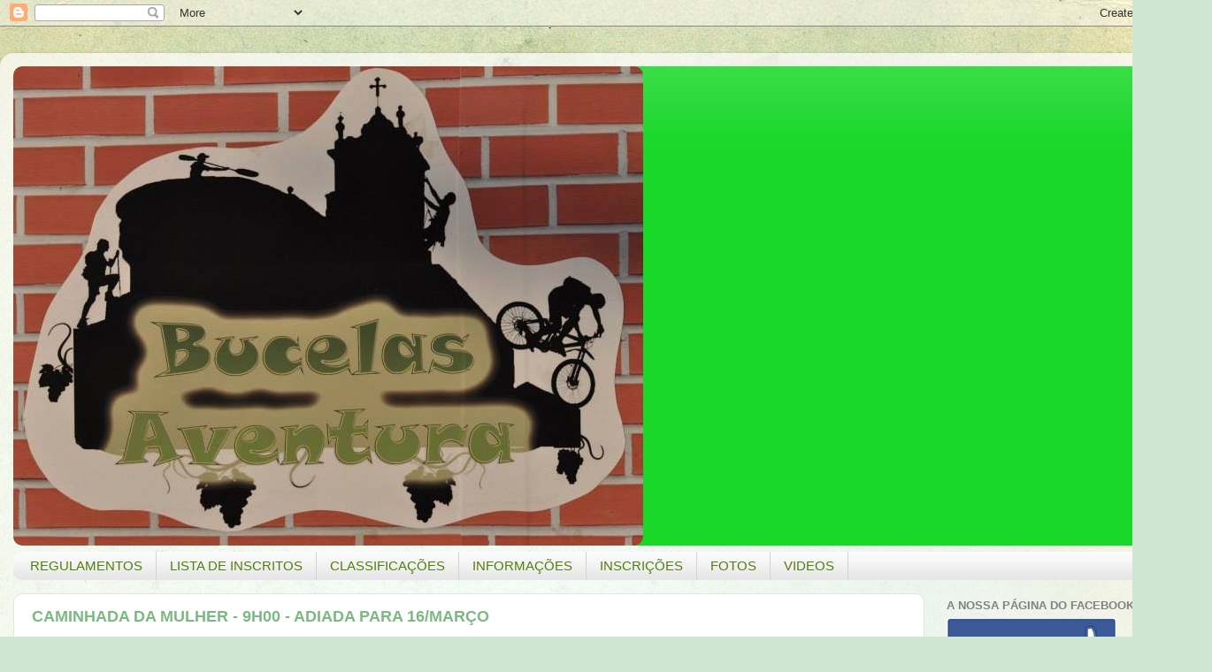

--- FILE ---
content_type: text/html; charset=UTF-8
request_url: https://bucelasaventura.blogspot.com/b/stats?style=WHITE_TRANSPARENT&timeRange=LAST_MONTH&token=APq4FmA9A20JnPKkEk-hvQoNeBsZ2XdkFEH_3s9ZPr6ooL_ZAEMZvxWCVYt78bID_ivqg_ujkHsZk2OwGNdf7f7s_ZtRlqQ4dA
body_size: -31
content:
{"total":219,"sparklineOptions":{"backgroundColor":{"fillOpacity":0.1,"fill":"#ffffff"},"series":[{"areaOpacity":0.3,"color":"#fff"}]},"sparklineData":[[0,84],[1,74],[2,8],[3,0],[4,2],[5,34],[6,0],[7,8],[8,8],[9,8],[10,16],[11,4],[12,2],[13,22],[14,8],[15,10],[16,6],[17,10],[18,8],[19,16],[20,10],[21,12],[22,12],[23,2],[24,8],[25,2],[26,18],[27,34],[28,6],[29,6]],"nextTickMs":3600000}